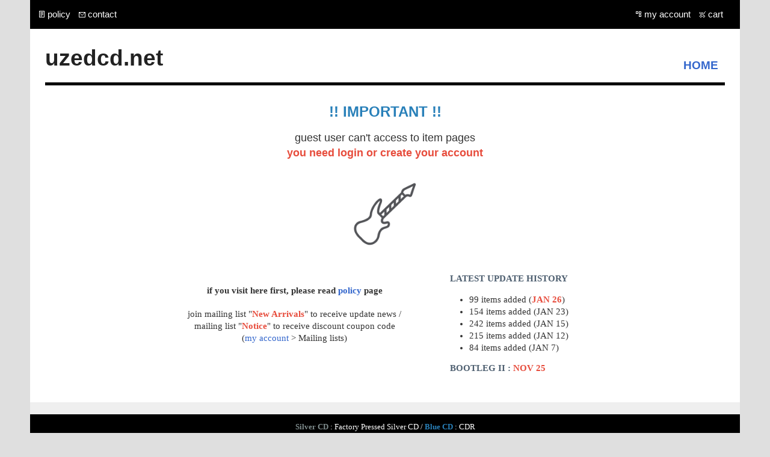

--- FILE ---
content_type: text/html
request_url: https://uzedcd.net/inc/sdetail/17658/101658
body_size: 40
content:
<html>
<head>
<META HTTP-EQUIV="Refresh" CONTENT="0; URL=https://uzedcd.net/"><link rel="shortcut icon" HREF="https://pi.b5z.net/i/t/lib/ico/shapes/circle1-blue.ico"></head><body>
</body></html>


--- FILE ---
content_type: text/html
request_url: https://uzedcd.net/
body_size: 4419
content:
<!DOCTYPE html>
<html lang="en"><head><meta http-equiv="Content-Type" content="text/html; charset=UTF-8"><title>uzedcd.net - Home</title>
<META NAME="description" CONTENT="Used CD Online Shop specialized in Heavy Metal  Hard Rock">
<META NAME="keywords" CONTENT="Heavy Metal, Hard Rock, Used CD, Led Zeppelin, Pink Floyd, Rolling Stones, Genesis, Ozzy Osbourne, Iron Maiden, Judas Priest, Kiss, Motley Crue, Metallica, Megadeth, Rainbow, Deep Purple, Collectors CD, Bootleg, Tarantura, Japan CD">
<style type="text/css">
body {margin:0px;border-width:0px;}
@media (min-width: 700px){ body {background-image:url('https://uzedcd.net/zirw/465/i/u/10015342/i/menu/bkgrnd.jpg')}}
</style>
<link rel="stylesheet" type="text/css" href="https://uzedcd.net/zirw/465/i/u/10015342/i/menu/sx.css">
<link rel="stylesheet" type="text/css" href="https://fonts.googleapis.com/css?family=Ubuntu">
</head>
<body onLoad="mset();"  bgcolor="#dfdfdf" text="#333333" >
<a class="skip-main" style="position:absolute;left:-999px" href="#emain">Skip to main content</a><script type="text/javascript">
var msets=false;msetm=true;mindex=0;thispage=0;thisparent=0;popm=false;popa=false;
var irootsite="https://uzedcd.net/i/u/10015342//i";var siteurl="/";var ilazy=false;
</script>
<script>
var dii=document.images;function mset(){if(typeof (funcOnPageLoad)!="undefined"){funcOnPageLoad()}mbset();var B=thispage;var C=thisparent;if(dii["i"+B]!=null){dii["i"+B].src=bd+"sel_"+B+".gif?r="+Math.floor(Math.random()*100000)}if(C!=0&&dii["i"+C]!=null){dii["i"+C].src=bd+"sel_"+C+".gif"}if(mindex==0){return }var A=irootsite+"/menu/over_";if(msetm&&msetm==true){for(x=1;x<mi.length;x++){i=mi[x];if(i!=null&&typeof (i)!="undefined"){mi[x]=new Image();mi[x].src=A+i+".gif"}}}if(msets&&msets==true){for(x=1;x<ms.length;x++){i=ms[x];if(i!=null&&typeof (i)!="undefined"){ms[x]=new Image();ms[x].src=A+i+".gif"}}}}function ovp(A,B){if(popa){ovpa(A,B)}pom=true}function ot(A,B){if(popa){ota(A,B)}if(popm){otpop(A);return }if(dii["i"+A]==null){return }if(A!=thispage){dii["i"+A].src=bd+A+".gif"}else{dii["i"+A].src=bd+"sel_"+A+".gif"}}function ov(A,B){if(popa){ovpa(A,B)}if(popm){ovpop(A,B);return }dii["i"+A].src=bd+"over_"+A+".gif"}function ezPOpen(A){ezgu(A,"_self","")}function ezgu(B,A,C){window.open(siteurl+B,A,C)}function loadjs(A,E){var D=document;var C,B=D.getElementsByTagName("script")[0];if(D.getElementById(E)){return }var C=D.createElement("script");C.src=A;C.id=E;B.parentNode.insertBefore(C,B)}function dki(A){return document.getElementById(A)}function mbset(){var A=document;var C=dki("eMB");if(window.innerWidth<=700){if(dki("eMF")==null&&C!=null){mbseti()}else{var B=dki("esbQbarSocial");if(B!=null){var D=dki("esbQbarMob");if(D!=null){D.innerHTML='<div class="ii">'+B.innerHTML+"</div>"}}}}}function mbseti(){var Y=document;var A=dki("eMB");var V=Y.createElement("div");V.innerHTML='<div id="eMF"><a href="'+siteurl+"inc/mob?go=full&link="+location.href+'">view full site</a></div>';Y.body.appendChild(V);try{var C=dki("bantable").getAttribute("data-mobsz");if(C!=null&&C=="f"&&dki("esbtLogoDiv")!=null){var S=new Image();S.src=dki("bantable").getAttribute("background");var R=dki("bantable").offsetWidth;var b=S.width;var J=R/b;var F=S.height*J;dki("esbtLogoDiv").style.height=F+"px"}}catch(d){}var c=false;try{var N="<ul>";var U=dki("mu1");if(U!=null){var T=document.getElementsByClassName("esbmu1");for(var O=0;O<T.length;O++){U=T[O];var f=U.childNodes[0];var B=f.childNodes;for(var M=0;M<f.childNodes.length;M++){var W=B[M].childNodes[0];if(M==0&&B[M].getAttribute("class")=="sel"){c=true}N=N+'<li><a href="'+W.getAttribute("href")+'">'+W.innerHTML+"</a>";try{var Q=dki("mobsys");var L=Q.getAttribute("data-ml");if(L!=null&&L>1){var g=W.getAttribute("id");g=g.replace("cua","");g=g.replace("car","");g=g*1;var H=dki("dm"+g);if(H!=null){var K=H.innerHTML;var X=K.indexOf("<ul>");var G=K.indexOf("</ul>");var Z=K.substring(X+4,G);N=N+'<li class="mmsub"><ul class="mmsub">'+Z+"</ul></li>"}}}catch(d){}}}}else{for(var M=0;M<30;M++){var W=dki("ema"+M);if(W!=null){N=N+'<li><a href="'+W.getAttribute("href")+'">'+W.getAttribute("alt")+"</a>";if(M==0&&W.getAttribute("class")=="sel"){c=true}}}}N=N+"</ul>";var P=dki("esbQbarSocial");var E="";if(P!=null){E='<div class="esbQbarSocial">'+P.innerHTML+"</div>"}dki("eMMi").innerHTML=N+E;var D=A.getAttribute("data-homebtn");if(c==false&&D==3){var a=dki("dm"+thispage);if(a==null){a=dki("dmp"+thispage)}if(a==null&&typeof (esbPopMenus)=="undefined"){a=dki("esbMenTab2")}try{var O=dki("dm"+thispagepar);if(O!=null){a=O}}catch(d){}if(a!=null){c=true;N=a.innerHTML;N=N.replace("<table",'<table width="100%"');N=N.replace('id="mu2"',"")}}if(c==true||D==2){var I=dki("content-main");if(I==null){I=dki("content")}if(I!=null){var V=Y.createElement("div");V.setAttribute("class","eMHL");V.setAttribute("id","eMHL");V.innerHTML=N;if(D==null||D=="0"){V.style.display="none"}I.insertBefore(V,I.childNodes[0])}}else{dki("mobBack").style.display="block"}}catch(d){}}function ezMobResize(){try{var B=j$(window).width();if(B<=700){return true}else{return false}}catch(A){}return false}function esbTogMobm(){if(dki("eMF")==null){mbseti()}var A=dki("eMM");if(A.getAttribute("class")==null){A.setAttribute("class","showit")}else{A.removeAttribute("class")}}function onWinLoad(B){var A=window.onload;if(typeof window.onload!="function"){window.onload=B}else{window.onload=function(){if(A){A()}B()}}}var lzio=null;function fixLazy(A){A.src=A.dataset.src;A.classList.remove("lazy");if(lzio!=null){lzio.unobserve(A)}}function setLazy(){var A=[].slice.call(document.querySelectorAll("img.lazy"));A.forEach(function(B){if(lzio!=null){lzio.observe(B)}else{fixLazy(B)}})}if(ilazy==true){document.addEventListener("DOMContentLoaded",function(){if("IntersectionObserver" in window){lzio=new IntersectionObserver(function(A,B){A.forEach(function(C){if(C.isIntersecting){fixLazy(C.target)}})})}else{}setLazy()})};

</script>





<div id="esbWrapAll">
<div id="esbC">
<div class="esbContentDiv">
<div id="content-wrap">
<div id="esbSec1">
<style type="text/css">
div.qb1 img, div.qb1 a {display:inline-block}
div.qb1 div.qspace {padding-right:3px;}
</style>
<div class="qb1" style="margin-bottom:0px;position:relative;" align="right">
<table cellpadding=0 cellspacing=0 border=0 style="width:100%"><tr>
<td>
<table id="qbtbll" class="qbLeft"><tr><td id="qbi0" class="qbi"><div class="qico"><img src="https://uzedcd.net/zirw/465/i/u/10015342/i/menu/qb65.gif" alt="" border=0></td><td><a href="/policy">policy</a></td><td><div class="qspace"><img src="https://uzedcd.net/zirw/465/i/t/w/rnddot.gif" alt="" width=1 height=1></div></td><td id="qbi1" class="qbi"><div class="qico"><img src="https://uzedcd.net/zirw/465/i/u/10015342/i/menu/qb17657.gif" alt="" border=0></td><td><a href="/feedback">contact</a></td><td><div class="qspace"><img src="https://uzedcd.net/zirw/465/i/t/w/rnddot.gif" alt="" width=1 height=1></div></td>
</tr></table>
<td align="right">
<table id="qbtbl" style="margin-left:auto"><tr><td id="qbi2" class="qbi"><div class="qico"><img src="https://uzedcd.net/zirw/465/i/u/10015342/i/menu/qb63.gif" alt="" border=0></td><td><a href="/inc/account/main">my account</a></td><td><div class="qspace"><img src="https://uzedcd.net/zirw/465/i/t/w/rnddot.gif" alt="" width=1 height=1></div></td><td id="qbi3" class="qbi"><div class="qico"><img src="https://uzedcd.net/zirw/465/i/u/10015342/i/menu/qb66.gif" alt="" border=0></td><td><a  id="cartlink" href="/storeCart">cart</a></td><td><div class="qspace"><img src="https://uzedcd.net/zirw/465/i/t/w/rnddot.gif" alt="" width=1 height=1></div></td><td id="qbi4" class="qbi"></td></tr></table>
</td></tr></table>

</div>





<div id="esbSec2">

<style type="text/css">
div#esbtMenu0 table {text-align:right;margin-left:auto}
</style>
<div class="esbDesT">
<div class="esbDesD" style="width:1%;padding-right:20px;"><div id="esbtLogo" class="esbH1 brand" style="white-space:nowrap;margin-bottom:0px">uzedcd.net</div>


</div>
<div class="esbDesD"><div id="esbtMenu0i"></div><div id="esbtMenu0"><script type="text/javascript">
dimg=document.images;
smlayout='h';
var di=document.images;
var bd='https://uzedcd.net/i/u/10015342/i/menu/';
var pani='0';
var pom=false;
thispage=17380;
thispagepar=1;
</script>
<script daaefer src="https://uzedcd.net/zirw/h499b4/i/t/w/script/menupopupcss.js"></SCRIPT><style type="text/css">
#dm17380 {position: absolute; z-index:10000; visibility:hidden;display:none}

</style>
<table cellpadding=0 cellspacing=0 border=0 id="esbMenTab1"><tr><td><div class="esbmu1" id="mu1"><ul><li style="position:relative"  id="cu17380" class="sel" ><a id="cua17380" class="sel"  href="/home" onMouseOut="otpop(17380,0)" onMouseOver="ovpop(17380,0);mclose();return false;"><span>Home</span></a></li></ul></div></td></tr></table></div></div>
</div>



<div id="esbSec3"></div>
<style type="text/css">
div#esbtBan {display:none;margin-bottom:0px;}
</style>

<a name="emain"></a><div id="content"><div id="contentb">

<div class="content-sec" id="content-main">

<table class="esmF" width="100%" cellpadding=0 cellspacing=0 border=0 style="margin-bottom:0">
<tr><td >
<div align=left id="comp17381" class="esbSec" style="margin-bottom:15px">
<div class="esbMod"><div class="esbModtx">
<div class="t2 xtx"><p class="fpg" style="text-align: center;"><span style="font-size:x-large;"><strong><span style="color:#2980b9;">!! IMPORTANT !!</span></strong></span></p>

<p style="text-align: center;"><span style="font-size: large;">guest user&nbsp;can&#39;t access to item pages<br />
<strong><span style="color:#e74c3c;">you need login or create your account</span></strong></span>​</p>

<p style="text-align: center;"><img alt="" src="https://uzedcd.net/i/u/10015342/i/icon_live.png" width="150/" /></p>
</div>



</div>
</div>

</div>

</td></tr></TABLE>
<table width="100%" cellpadding=0 cellspacing=0 border=0 class="esmT esmF">
<tr class="esmR"><td valign=top width=31% class="esmD">
<div class="esmCol" style="margin-right:28px;height:100%"></div>
</td><td valign=top width=31% class="esmD">
<div style="height:100%;margin-left:14px;margin-right:14px;"></div>
</td></td>
<td valign=top width=31% class="esmD">
<div class="esmCol" style="margin-left:28px;height:100%"></div>
</td></tr></TABLE>
<table class="esmF" width="100%" cellpadding=0 cellspacing=0 border=0 style="margin-top:0;margin-bottom:0;">
<tr><td >
<div align=left id="comp17955" class="esbSec" style="margin-bottom:15px">
<div class="esbMod"><div class="esbModtx">
<div class="t2 xtx"><table align="center" border="0" cellpadding="1" cellspacing="1" style="width:800px;">
	<tbody>
		<tr>
			<td style="width: 500px; vertical-align: top; text-align: center;">
			<h4 class="esbH4"><span style="font-family:Comic Sans MS;">if you visit here first, please read <a href="policy" onclick="ezgu('policy','_self');return false;">policy</a> page</span></h4>

			<p><span style="font-family:Georgia;">join mailing list &quot;<strong><span style="color:#e74c3c;">New Arrivals</span></strong>&quot; to receive update news /<br />
			mailing list &quot;<span style="color:#e74c3c;"><strong>Notice</strong></span>&quot; to receive discount coupon code<br />
			(<a href="https://uzedcd.net/inc/account/main">my account</a> &gt; Mailing lists)</span></p>
			</td>
			<td style="width:300px; vertical-align: top;">&nbsp;<span style="font-family:Georgia;">&nbsp;<span style="color:#4e5f70;"><strong>LATEST UPDATE HISTORY</strong></span></span>
			<ul>
				<li><span style="font-family:Georgia">99 items added (<font color="#e74c3c"><b>JAN 26</b></font>)</span></li>
				<li><span style="font-family:Georgia">154 items added (<span style="color:null;">JAN 23</span>)</span></li>
				<li><span style="font-family:Georgia">242&nbsp;items added (<span style="color:null;">JAN 15</span>)</span></li>
				<li><span style="font-family:Georgia">215 items added (<span style="color:null;">JAN 12</span>)</span></li>
				<li><span style="font-family:Georgia">84&nbsp;items added (<span style="color:null;">JAN 7</span>)</span></li>
			</ul>
			<span style="font-family:Georgia;">&nbsp;&nbsp;<span style="color:#4e5f70;"><strong>BOOTLEG II : </strong></span><span style="color:#e74c3c;"><strong>NOV 25</strong></span></span><br />
			&nbsp;</td>
		</tr>
	</tbody>
</table>
</div>



</div>
</div>

</div>

</td></tr></table>
</div></div></div>
</div>

</div>

<div align="center" id="fmenu-wrap"><span id="fmenu"><ul></ul></span></div>





<div id="ftext-wrap">

<span id="ftext">

<div style="text-align:center;">
<div class="esbFL"></div>
<p class="fpg"><span style="font-size:small;"><span style="font-family:Tahoma;"><span style="color:#7f8c8d;"><strong>Silver CD</strong></span> : Factory Pressed Silver CD / <span style="color:#2980b9;"><strong>Blue CD</strong></span> : CDR<br />
<strong>Condition</strong> : New &gt; Near Mint &gt; Ex+ &gt; Ex &gt; Ex- &gt; G<br />
(don&#39;t grade Sticker / Catalog / Postcard / normal Case)</span></span></p>

</div>


</span>

<div id="powered" class="footlt"> </div>
</div>










</div>
</div>
</div>
</div>
</body>
</html>







